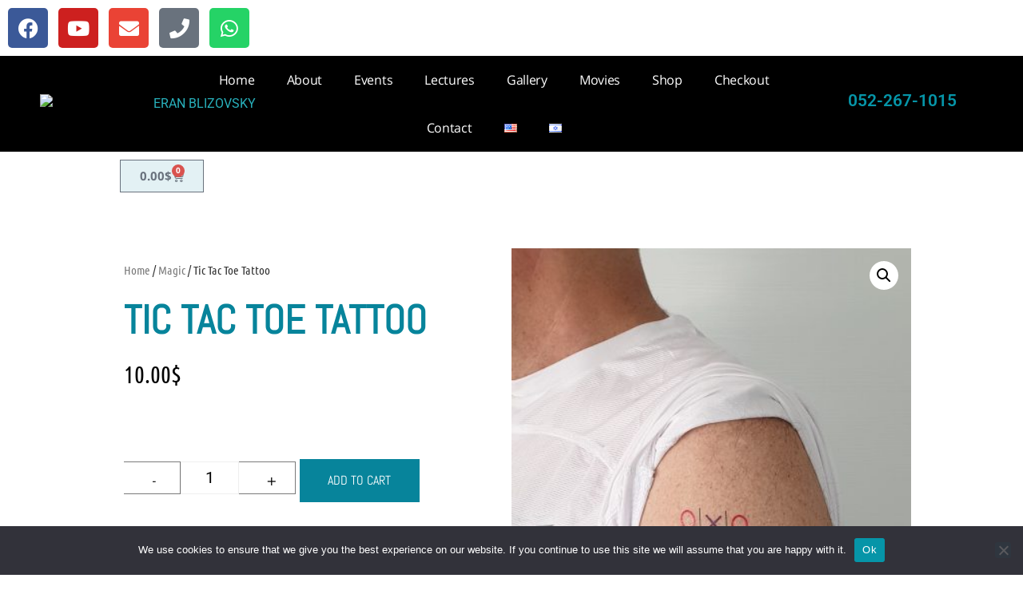

--- FILE ---
content_type: text/css
request_url: https://magic4business.co.il/wp-content/uploads/elementor/css/post-1608.css?ver=1762985809
body_size: 327
content:
.elementor-kit-1608{--e-global-color-primary:#07849B;--e-global-color-secondary:#54595F;--e-global-color-text:#7A7A7A;--e-global-color-accent:#07849B;--e-global-color-1f302ed:#0695A8;--e-global-color-8e18843:#E6D225;--e-global-color-9249859:#FFFFFF;--e-global-typography-primary-font-family:"Open Sans Hebrew";--e-global-typography-primary-font-weight:600;--e-global-typography-secondary-font-family:"Open Sans Hebrew";--e-global-typography-secondary-font-weight:400;--e-global-typography-text-font-family:"Open Sans Hebrew";--e-global-typography-text-font-weight:400;--e-global-typography-accent-font-family:"Open Sans Hebrew";--e-global-typography-accent-font-weight:500;}.elementor-kit-1608 button,.elementor-kit-1608 input[type="button"],.elementor-kit-1608 input[type="submit"],.elementor-kit-1608 .elementor-button{background-color:#07849B1C;}.elementor-kit-1608 e-page-transition{background-color:#FFBC7D;}.elementor-kit-1608 a{color:#28B1BC;}.elementor-kit-1608 img{border-radius:0px 0px 0px 0px;}.elementor-section.elementor-section-boxed > .elementor-container{max-width:1140px;}.e-con{--container-max-width:1140px;}.elementor-widget:not(:last-child){margin-block-end:20px;}.elementor-element{--widgets-spacing:20px 20px;--widgets-spacing-row:20px;--widgets-spacing-column:20px;}{}h1.entry-title{display:var(--page-title-display);}@media(max-width:1024px){.elementor-section.elementor-section-boxed > .elementor-container{max-width:1024px;}.e-con{--container-max-width:1024px;}}@media(max-width:767px){.elementor-kit-1608 img{border-radius:0px 0px 0px 0px;}.elementor-section.elementor-section-boxed > .elementor-container{max-width:767px;}.e-con{--container-max-width:767px;}}

--- FILE ---
content_type: text/css
request_url: https://magic4business.co.il/wp-content/uploads/elementor/css/post-2340.css?ver=1762986562
body_size: 1199
content:
.elementor-2340 .elementor-element.elementor-element-34e21e9{--grid-template-columns:repeat(0, auto);--grid-column-gap:9px;--grid-row-gap:13px;}.elementor-2340 .elementor-element.elementor-element-34e21e9 .elementor-widget-container{text-align:left;}.elementor-2340 .elementor-element.elementor-element-344d3c7e > .elementor-container > .elementor-column > .elementor-widget-wrap{align-content:center;align-items:center;}.elementor-2340 .elementor-element.elementor-element-344d3c7e:not(.elementor-motion-effects-element-type-background), .elementor-2340 .elementor-element.elementor-element-344d3c7e > .elementor-motion-effects-container > .elementor-motion-effects-layer{background-color:#000000;}.elementor-2340 .elementor-element.elementor-element-344d3c7e > .elementor-container{min-height:110px;}.elementor-2340 .elementor-element.elementor-element-344d3c7e{transition:background 0.3s, border 0.3s, border-radius 0.3s, box-shadow 0.3s;padding:0px 50px 0px 50px;}.elementor-2340 .elementor-element.elementor-element-344d3c7e > .elementor-background-overlay{transition:background 0.3s, border-radius 0.3s, opacity 0.3s;}.elementor-widget-image .widget-image-caption{color:var( --e-global-color-text );font-family:var( --e-global-typography-text-font-family ), Sans-serif;font-weight:var( --e-global-typography-text-font-weight );}.elementor-widget-nav-menu .elementor-nav-menu .elementor-item{font-family:var( --e-global-typography-primary-font-family ), Sans-serif;font-weight:var( --e-global-typography-primary-font-weight );}.elementor-widget-nav-menu .elementor-nav-menu--main .elementor-item{color:var( --e-global-color-text );fill:var( --e-global-color-text );}.elementor-widget-nav-menu .elementor-nav-menu--main .elementor-item:hover,
					.elementor-widget-nav-menu .elementor-nav-menu--main .elementor-item.elementor-item-active,
					.elementor-widget-nav-menu .elementor-nav-menu--main .elementor-item.highlighted,
					.elementor-widget-nav-menu .elementor-nav-menu--main .elementor-item:focus{color:var( --e-global-color-accent );fill:var( --e-global-color-accent );}.elementor-widget-nav-menu .elementor-nav-menu--main:not(.e--pointer-framed) .elementor-item:before,
					.elementor-widget-nav-menu .elementor-nav-menu--main:not(.e--pointer-framed) .elementor-item:after{background-color:var( --e-global-color-accent );}.elementor-widget-nav-menu .e--pointer-framed .elementor-item:before,
					.elementor-widget-nav-menu .e--pointer-framed .elementor-item:after{border-color:var( --e-global-color-accent );}.elementor-widget-nav-menu{--e-nav-menu-divider-color:var( --e-global-color-text );}.elementor-widget-nav-menu .elementor-nav-menu--dropdown .elementor-item, .elementor-widget-nav-menu .elementor-nav-menu--dropdown  .elementor-sub-item{font-family:var( --e-global-typography-accent-font-family ), Sans-serif;font-weight:var( --e-global-typography-accent-font-weight );}.elementor-2340 .elementor-element.elementor-element-28eed0de > .elementor-widget-container{margin:0px 0px 0px 0px;padding:0px 0px 0px 0px;}.elementor-2340 .elementor-element.elementor-element-28eed0de .elementor-menu-toggle{margin-left:auto;border-width:0px;border-radius:0px;}.elementor-2340 .elementor-element.elementor-element-28eed0de .elementor-nav-menu .elementor-item{font-size:16px;font-weight:400;letter-spacing:-0.3px;}.elementor-2340 .elementor-element.elementor-element-28eed0de .elementor-nav-menu--main .elementor-item{color:#FFFFFF;fill:#FFFFFF;padding-top:20px;padding-bottom:20px;}.elementor-2340 .elementor-element.elementor-element-28eed0de .elementor-nav-menu--main .elementor-item:hover,
					.elementor-2340 .elementor-element.elementor-element-28eed0de .elementor-nav-menu--main .elementor-item.elementor-item-active,
					.elementor-2340 .elementor-element.elementor-element-28eed0de .elementor-nav-menu--main .elementor-item.highlighted,
					.elementor-2340 .elementor-element.elementor-element-28eed0de .elementor-nav-menu--main .elementor-item:focus{color:#07849B;fill:#07849B;}.elementor-2340 .elementor-element.elementor-element-28eed0de .elementor-nav-menu--main:not(.e--pointer-framed) .elementor-item:before,
					.elementor-2340 .elementor-element.elementor-element-28eed0de .elementor-nav-menu--main:not(.e--pointer-framed) .elementor-item:after{background-color:#07849B;}.elementor-2340 .elementor-element.elementor-element-28eed0de .e--pointer-framed .elementor-item:before,
					.elementor-2340 .elementor-element.elementor-element-28eed0de .e--pointer-framed .elementor-item:after{border-color:#07849B;}.elementor-2340 .elementor-element.elementor-element-28eed0de .e--pointer-framed .elementor-item:before{border-width:3px;}.elementor-2340 .elementor-element.elementor-element-28eed0de .e--pointer-framed.e--animation-draw .elementor-item:before{border-width:0 0 3px 3px;}.elementor-2340 .elementor-element.elementor-element-28eed0de .e--pointer-framed.e--animation-draw .elementor-item:after{border-width:3px 3px 0 0;}.elementor-2340 .elementor-element.elementor-element-28eed0de .e--pointer-framed.e--animation-corners .elementor-item:before{border-width:3px 0 0 3px;}.elementor-2340 .elementor-element.elementor-element-28eed0de .e--pointer-framed.e--animation-corners .elementor-item:after{border-width:0 3px 3px 0;}.elementor-2340 .elementor-element.elementor-element-28eed0de .e--pointer-underline .elementor-item:after,
					 .elementor-2340 .elementor-element.elementor-element-28eed0de .e--pointer-overline .elementor-item:before,
					 .elementor-2340 .elementor-element.elementor-element-28eed0de .e--pointer-double-line .elementor-item:before,
					 .elementor-2340 .elementor-element.elementor-element-28eed0de .e--pointer-double-line .elementor-item:after{height:3px;}.elementor-2340 .elementor-element.elementor-element-28eed0de{--e-nav-menu-horizontal-menu-item-margin:calc( 0px / 2 );--nav-menu-icon-size:25px;}.elementor-2340 .elementor-element.elementor-element-28eed0de .elementor-nav-menu--main:not(.elementor-nav-menu--layout-horizontal) .elementor-nav-menu > li:not(:last-child){margin-bottom:0px;}.elementor-2340 .elementor-element.elementor-element-28eed0de .elementor-nav-menu--dropdown a, .elementor-2340 .elementor-element.elementor-element-28eed0de .elementor-menu-toggle{color:#000000;fill:#000000;}.elementor-2340 .elementor-element.elementor-element-28eed0de .elementor-nav-menu--dropdown{background-color:#f2f2f2;}.elementor-2340 .elementor-element.elementor-element-28eed0de .elementor-nav-menu--dropdown a:hover,
					.elementor-2340 .elementor-element.elementor-element-28eed0de .elementor-nav-menu--dropdown a:focus,
					.elementor-2340 .elementor-element.elementor-element-28eed0de .elementor-nav-menu--dropdown a.elementor-item-active,
					.elementor-2340 .elementor-element.elementor-element-28eed0de .elementor-nav-menu--dropdown a.highlighted,
					.elementor-2340 .elementor-element.elementor-element-28eed0de .elementor-menu-toggle:hover,
					.elementor-2340 .elementor-element.elementor-element-28eed0de .elementor-menu-toggle:focus{color:#07849B;}.elementor-2340 .elementor-element.elementor-element-28eed0de .elementor-nav-menu--dropdown a:hover,
					.elementor-2340 .elementor-element.elementor-element-28eed0de .elementor-nav-menu--dropdown a:focus,
					.elementor-2340 .elementor-element.elementor-element-28eed0de .elementor-nav-menu--dropdown a.elementor-item-active,
					.elementor-2340 .elementor-element.elementor-element-28eed0de .elementor-nav-menu--dropdown a.highlighted{background-color:#ededed;}.elementor-2340 .elementor-element.elementor-element-28eed0de .elementor-nav-menu--dropdown .elementor-item, .elementor-2340 .elementor-element.elementor-element-28eed0de .elementor-nav-menu--dropdown  .elementor-sub-item{font-size:15px;}.elementor-2340 .elementor-element.elementor-element-28eed0de div.elementor-menu-toggle{color:#ffffff;}.elementor-2340 .elementor-element.elementor-element-28eed0de div.elementor-menu-toggle svg{fill:#ffffff;}.elementor-2340 .elementor-element.elementor-element-28eed0de div.elementor-menu-toggle:hover, .elementor-2340 .elementor-element.elementor-element-28eed0de div.elementor-menu-toggle:focus{color:#07849B;}.elementor-2340 .elementor-element.elementor-element-28eed0de div.elementor-menu-toggle:hover svg, .elementor-2340 .elementor-element.elementor-element-28eed0de div.elementor-menu-toggle:focus svg{fill:#07849B;}.elementor-widget-heading .elementor-heading-title{font-family:var( --e-global-typography-primary-font-family ), Sans-serif;font-weight:var( --e-global-typography-primary-font-weight );color:var( --e-global-color-primary );}.elementor-2340 .elementor-element.elementor-element-e0e53cc > .elementor-widget-container{margin:-7px 0px 0px 0px;padding:0px 0px 0px 0px;}.elementor-2340 .elementor-element.elementor-element-e0e53cc{text-align:center;}.elementor-2340 .elementor-element.elementor-element-e0e53cc .elementor-heading-title{font-family:"Roboto", Sans-serif;font-size:28px;font-weight:600;color:var( --e-global-color-1f302ed );}.elementor-theme-builder-content-area{height:400px;}.elementor-location-header:before, .elementor-location-footer:before{content:"";display:table;clear:both;}@media(min-width:768px){.elementor-2340 .elementor-element.elementor-element-6ea97f7e{width:13.491%;}.elementor-2340 .elementor-element.elementor-element-308095f9{width:69.309%;}.elementor-2340 .elementor-element.elementor-element-12ed34e{width:17.2%;}}@media(max-width:1366px){.elementor-2340 .elementor-element.elementor-element-e0e53cc .elementor-heading-title{font-size:21px;}}@media(max-width:1200px){.elementor-2340 .elementor-element.elementor-element-e0e53cc .elementor-heading-title{font-size:17px;}}@media(max-width:1024px){.elementor-2340 .elementor-element.elementor-element-344d3c7e{padding:30px 20px 30px 20px;}.elementor-2340 .elementor-element.elementor-element-28eed0de .elementor-nav-menu--main > .elementor-nav-menu > li > .elementor-nav-menu--dropdown, .elementor-2340 .elementor-element.elementor-element-28eed0de .elementor-nav-menu__container.elementor-nav-menu--dropdown{margin-top:45px !important;}}@media(max-width:767px){.elementor-2340 .elementor-element.elementor-element-344d3c7e{padding:20px 20px 20px 20px;}.elementor-2340 .elementor-element.elementor-element-6ea97f7e{width:70%;}.elementor-2340 .elementor-element.elementor-element-308095f9{width:30%;}.elementor-2340 .elementor-element.elementor-element-28eed0de .elementor-nav-menu--dropdown a{padding-left:64px;padding-right:64px;}.elementor-2340 .elementor-element.elementor-element-28eed0de .elementor-nav-menu--main > .elementor-nav-menu > li > .elementor-nav-menu--dropdown, .elementor-2340 .elementor-element.elementor-element-28eed0de .elementor-nav-menu__container.elementor-nav-menu--dropdown{margin-top:35px !important;}.elementor-2340 .elementor-element.elementor-element-28eed0de{--nav-menu-icon-size:22px;}.elementor-2340 .elementor-element.elementor-element-12ed34e{width:15%;}}

--- FILE ---
content_type: text/css
request_url: https://magic4business.co.il/wp-content/uploads/elementor/css/post-2066.css?ver=1762986562
body_size: 1589
content:
.elementor-2066 .elementor-element.elementor-element-4215f18a > .elementor-container > .elementor-column > .elementor-widget-wrap{align-content:center;align-items:center;}.elementor-2066 .elementor-element.elementor-element-4215f18a:not(.elementor-motion-effects-element-type-background), .elementor-2066 .elementor-element.elementor-element-4215f18a > .elementor-motion-effects-container > .elementor-motion-effects-layer{background-color:#000000;background-image:url("https://magic4business.co.il/wp-content/uploads/2021/07/0R7A3383-1-scaled.jpg");background-position:center center;background-repeat:no-repeat;background-size:cover;}.elementor-2066 .elementor-element.elementor-element-4215f18a > .elementor-background-overlay{background-color:#00000087;opacity:1;transition:background 0.3s, border-radius 0.3s, opacity 0.3s;}.elementor-2066 .elementor-element.elementor-element-4215f18a{transition:background 0.3s, border 0.3s, border-radius 0.3s, box-shadow 0.3s;padding:100px 0px 100px 0px;}.elementor-2066 .elementor-element.elementor-element-4a7ef491:not(.elementor-motion-effects-element-type-background) > .elementor-widget-wrap, .elementor-2066 .elementor-element.elementor-element-4a7ef491 > .elementor-widget-wrap > .elementor-motion-effects-container > .elementor-motion-effects-layer{background-color:#00000096;}.elementor-2066 .elementor-element.elementor-element-4a7ef491 > .elementor-element-populated{transition:background 0.3s, border 0.3s, border-radius 0.3s, box-shadow 0.3s;padding:0% 5% 0% 5%;}.elementor-2066 .elementor-element.elementor-element-4a7ef491 > .elementor-element-populated > .elementor-background-overlay{transition:background 0.3s, border-radius 0.3s, opacity 0.3s;}.elementor-2066 .elementor-element.elementor-element-7b18b9f{--spacer-size:20px;}.elementor-widget-heading .elementor-heading-title{font-family:var( --e-global-typography-primary-font-family ), Sans-serif;font-weight:var( --e-global-typography-primary-font-weight );color:var( --e-global-color-primary );}.elementor-2066 .elementor-element.elementor-element-4d095eb0{text-align:center;}.elementor-2066 .elementor-element.elementor-element-4d095eb0 .elementor-heading-title{font-size:37px;font-weight:600;color:#ffffff;}.elementor-widget-form .elementor-field-group > label, .elementor-widget-form .elementor-field-subgroup label{color:var( --e-global-color-text );}.elementor-widget-form .elementor-field-group > label{font-family:var( --e-global-typography-text-font-family ), Sans-serif;font-weight:var( --e-global-typography-text-font-weight );}.elementor-widget-form .elementor-field-type-html{color:var( --e-global-color-text );font-family:var( --e-global-typography-text-font-family ), Sans-serif;font-weight:var( --e-global-typography-text-font-weight );}.elementor-widget-form .elementor-field-group .elementor-field{color:var( --e-global-color-text );}.elementor-widget-form .elementor-field-group .elementor-field, .elementor-widget-form .elementor-field-subgroup label{font-family:var( --e-global-typography-text-font-family ), Sans-serif;font-weight:var( --e-global-typography-text-font-weight );}.elementor-widget-form .elementor-button{font-family:var( --e-global-typography-accent-font-family ), Sans-serif;font-weight:var( --e-global-typography-accent-font-weight );}.elementor-widget-form .e-form__buttons__wrapper__button-next{background-color:var( --e-global-color-accent );}.elementor-widget-form .elementor-button[type="submit"]{background-color:var( --e-global-color-accent );}.elementor-widget-form .e-form__buttons__wrapper__button-previous{background-color:var( --e-global-color-accent );}.elementor-widget-form .elementor-message{font-family:var( --e-global-typography-text-font-family ), Sans-serif;font-weight:var( --e-global-typography-text-font-weight );}.elementor-widget-form .e-form__indicators__indicator, .elementor-widget-form .e-form__indicators__indicator__label{font-family:var( --e-global-typography-accent-font-family ), Sans-serif;font-weight:var( --e-global-typography-accent-font-weight );}.elementor-widget-form{--e-form-steps-indicator-inactive-primary-color:var( --e-global-color-text );--e-form-steps-indicator-active-primary-color:var( --e-global-color-accent );--e-form-steps-indicator-completed-primary-color:var( --e-global-color-accent );--e-form-steps-indicator-progress-color:var( --e-global-color-accent );--e-form-steps-indicator-progress-background-color:var( --e-global-color-text );--e-form-steps-indicator-progress-meter-color:var( --e-global-color-text );}.elementor-widget-form .e-form__indicators__indicator__progress__meter{font-family:var( --e-global-typography-accent-font-family ), Sans-serif;font-weight:var( --e-global-typography-accent-font-weight );}.elementor-2066 .elementor-element.elementor-element-15dc213a .elementor-field-group{padding-right:calc( 0px/2 );padding-left:calc( 0px/2 );margin-bottom:0px;}.elementor-2066 .elementor-element.elementor-element-15dc213a .elementor-form-fields-wrapper{margin-left:calc( -0px/2 );margin-right:calc( -0px/2 );margin-bottom:-0px;}.elementor-2066 .elementor-element.elementor-element-15dc213a .elementor-field-group.recaptcha_v3-bottomleft, .elementor-2066 .elementor-element.elementor-element-15dc213a .elementor-field-group.recaptcha_v3-bottomright{margin-bottom:0;}body.rtl .elementor-2066 .elementor-element.elementor-element-15dc213a .elementor-labels-inline .elementor-field-group > label{padding-left:0px;}body:not(.rtl) .elementor-2066 .elementor-element.elementor-element-15dc213a .elementor-labels-inline .elementor-field-group > label{padding-right:0px;}body .elementor-2066 .elementor-element.elementor-element-15dc213a .elementor-labels-above .elementor-field-group > label{padding-bottom:0px;}.elementor-2066 .elementor-element.elementor-element-15dc213a .elementor-field-group > label{font-size:15px;font-weight:600;}.elementor-2066 .elementor-element.elementor-element-15dc213a .elementor-field-type-html{padding-bottom:0px;}.elementor-2066 .elementor-element.elementor-element-15dc213a .elementor-field-group .elementor-field{color:#ffffff;}.elementor-2066 .elementor-element.elementor-element-15dc213a .elementor-field-group .elementor-field, .elementor-2066 .elementor-element.elementor-element-15dc213a .elementor-field-subgroup label{font-size:15px;font-weight:400;}.elementor-2066 .elementor-element.elementor-element-15dc213a .elementor-field-group .elementor-field:not(.elementor-select-wrapper){background-color:rgba(255,255,255,0.14);border-width:0px 0px 0px 0px;border-radius:0px 0px 0px 0px;}.elementor-2066 .elementor-element.elementor-element-15dc213a .elementor-field-group .elementor-select-wrapper select{background-color:rgba(255,255,255,0.14);border-width:0px 0px 0px 0px;border-radius:0px 0px 0px 0px;}.elementor-2066 .elementor-element.elementor-element-15dc213a .elementor-button{font-size:15px;font-weight:600;text-transform:uppercase;border-radius:0px 0px 0px 0px;}.elementor-2066 .elementor-element.elementor-element-15dc213a .e-form__buttons__wrapper__button-next{background-color:#ffffff;color:#000000;}.elementor-2066 .elementor-element.elementor-element-15dc213a .elementor-button[type="submit"]{background-color:#ffffff;color:#000000;}.elementor-2066 .elementor-element.elementor-element-15dc213a .elementor-button[type="submit"] svg *{fill:#000000;}.elementor-2066 .elementor-element.elementor-element-15dc213a .e-form__buttons__wrapper__button-previous{color:#ffffff;}.elementor-2066 .elementor-element.elementor-element-15dc213a .e-form__buttons__wrapper__button-next:hover{background-color:#07849B;color:#000000;}.elementor-2066 .elementor-element.elementor-element-15dc213a .elementor-button[type="submit"]:hover{background-color:#07849B;color:#000000;}.elementor-2066 .elementor-element.elementor-element-15dc213a .elementor-button[type="submit"]:hover svg *{fill:#000000;}.elementor-2066 .elementor-element.elementor-element-15dc213a .e-form__buttons__wrapper__button-previous:hover{color:#ffffff;}.elementor-2066 .elementor-element.elementor-element-15dc213a{--e-form-steps-indicators-spacing:20px;--e-form-steps-indicator-padding:30px;--e-form-steps-indicator-inactive-secondary-color:#ffffff;--e-form-steps-indicator-active-secondary-color:#ffffff;--e-form-steps-indicator-completed-secondary-color:#ffffff;--e-form-steps-divider-width:1px;--e-form-steps-divider-gap:10px;}.elementor-2066 .elementor-element.elementor-element-d85e015{--spacer-size:20px;}.elementor-2066 .elementor-element.elementor-element-a587f69 > .elementor-container > .elementor-column > .elementor-widget-wrap{align-content:center;align-items:center;}.elementor-2066 .elementor-element.elementor-element-a587f69:not(.elementor-motion-effects-element-type-background), .elementor-2066 .elementor-element.elementor-element-a587f69 > .elementor-motion-effects-container > .elementor-motion-effects-layer{background-color:#2b2b2b;}.elementor-2066 .elementor-element.elementor-element-a587f69{transition:background 0.3s, border 0.3s, border-radius 0.3s, box-shadow 0.3s;padding:50px 0px 10px 0px;}.elementor-2066 .elementor-element.elementor-element-a587f69 > .elementor-background-overlay{transition:background 0.3s, border-radius 0.3s, opacity 0.3s;}.elementor-2066 .elementor-element.elementor-element-720b755f{--grid-template-columns:repeat(0, auto);--icon-size:16px;--grid-column-gap:22px;--grid-row-gap:0px;}.elementor-2066 .elementor-element.elementor-element-720b755f .elementor-widget-container{text-align:center;}.elementor-2066 .elementor-element.elementor-element-720b755f .elementor-social-icon{background-color:rgba(255,255,255,0);--icon-padding:0em;}.elementor-2066 .elementor-element.elementor-element-720b755f .elementor-social-icon i{color:rgba(255,255,255,0.32);}.elementor-2066 .elementor-element.elementor-element-720b755f .elementor-social-icon svg{fill:rgba(255,255,255,0.32);}.elementor-2066 .elementor-element.elementor-element-720b755f .elementor-social-icon:hover{background-color:rgba(255,255,255,0);}.elementor-2066 .elementor-element.elementor-element-720b755f .elementor-social-icon:hover i{color:#00ce1b;}.elementor-2066 .elementor-element.elementor-element-720b755f .elementor-social-icon:hover svg{fill:#00ce1b;}.elementor-widget-icon-list .elementor-icon-list-item:not(:last-child):after{border-color:var( --e-global-color-text );}.elementor-widget-icon-list .elementor-icon-list-icon i{color:var( --e-global-color-primary );}.elementor-widget-icon-list .elementor-icon-list-icon svg{fill:var( --e-global-color-primary );}.elementor-widget-icon-list .elementor-icon-list-item > .elementor-icon-list-text, .elementor-widget-icon-list .elementor-icon-list-item > a{font-family:var( --e-global-typography-text-font-family ), Sans-serif;font-weight:var( --e-global-typography-text-font-weight );}.elementor-widget-icon-list .elementor-icon-list-text{color:var( --e-global-color-secondary );}.elementor-2066 .elementor-element.elementor-element-d8141d2 .elementor-icon-list-icon i{transition:color 0.3s;}.elementor-2066 .elementor-element.elementor-element-d8141d2 .elementor-icon-list-icon svg{transition:fill 0.3s;}.elementor-2066 .elementor-element.elementor-element-d8141d2{--e-icon-list-icon-size:14px;--icon-vertical-offset:0px;}.elementor-2066 .elementor-element.elementor-element-d8141d2 .elementor-icon-list-item > .elementor-icon-list-text, .elementor-2066 .elementor-element.elementor-element-d8141d2 .elementor-icon-list-item > a{font-family:"Open Sans Hebrew", Sans-serif;font-size:17px;font-weight:400;text-transform:capitalize;}.elementor-2066 .elementor-element.elementor-element-d8141d2 .elementor-icon-list-text{color:var( --e-global-color-9249859 );transition:color 0.3s;}.elementor-widget-text-editor{font-family:var( --e-global-typography-text-font-family ), Sans-serif;font-weight:var( --e-global-typography-text-font-weight );color:var( --e-global-color-text );}.elementor-widget-text-editor.elementor-drop-cap-view-stacked .elementor-drop-cap{background-color:var( --e-global-color-primary );}.elementor-widget-text-editor.elementor-drop-cap-view-framed .elementor-drop-cap, .elementor-widget-text-editor.elementor-drop-cap-view-default .elementor-drop-cap{color:var( --e-global-color-primary );border-color:var( --e-global-color-primary );}.elementor-theme-builder-content-area{height:400px;}.elementor-location-header:before, .elementor-location-footer:before{content:"";display:table;clear:both;}@media(max-width:1024px){.elementor-2066 .elementor-element.elementor-element-4215f18a{padding:50px 25px 50px 25px;}.elementor-2066 .elementor-element.elementor-element-4a7ef491 > .elementor-element-populated{padding:0px 100px 0px 100px;}.elementor-2066 .elementor-element.elementor-element-a587f69{padding:30px 25px 30px 25px;}}@media(max-width:880px){.elementor-2066 .elementor-element.elementor-element-d8141d2 .elementor-icon-list-item > .elementor-icon-list-text, .elementor-2066 .elementor-element.elementor-element-d8141d2 .elementor-icon-list-item > a{font-size:18px;}}@media(max-width:767px){.elementor-2066 .elementor-element.elementor-element-4215f18a{padding:50px 20px 50px 20px;}.elementor-2066 .elementor-element.elementor-element-4a7ef491 > .elementor-element-populated{padding:0px 0px 0px 0px;}.elementor-2066 .elementor-element.elementor-element-4d095eb0 .elementor-heading-title{font-size:20px;}.elementor-2066 .elementor-element.elementor-element-a587f69{padding:30px 20px 30px 20px;}.elementor-2066 .elementor-element.elementor-element-d8141d2 .elementor-icon-list-item > .elementor-icon-list-text, .elementor-2066 .elementor-element.elementor-element-d8141d2 .elementor-icon-list-item > a{line-height:2em;}}@media(min-width:1367px){.elementor-2066 .elementor-element.elementor-element-4215f18a:not(.elementor-motion-effects-element-type-background), .elementor-2066 .elementor-element.elementor-element-4215f18a > .elementor-motion-effects-container > .elementor-motion-effects-layer{background-attachment:fixed;}}

--- FILE ---
content_type: text/css
request_url: https://magic4business.co.il/wp-content/uploads/elementor/css/post-2241.css?ver=1762987361
body_size: 2016
content:
.elementor-2241 .elementor-element.elementor-element-177fca4 > .elementor-container{max-width:1000px;}.elementor-widget-woocommerce-menu-cart .elementor-menu-cart__toggle .elementor-button{font-family:var( --e-global-typography-primary-font-family ), Sans-serif;font-weight:var( --e-global-typography-primary-font-weight );}.elementor-widget-woocommerce-menu-cart .elementor-menu-cart__product-name a{font-family:var( --e-global-typography-primary-font-family ), Sans-serif;font-weight:var( --e-global-typography-primary-font-weight );}.elementor-widget-woocommerce-menu-cart .elementor-menu-cart__product-price{font-family:var( --e-global-typography-primary-font-family ), Sans-serif;font-weight:var( --e-global-typography-primary-font-weight );}.elementor-widget-woocommerce-menu-cart .elementor-menu-cart__footer-buttons .elementor-button{font-family:var( --e-global-typography-primary-font-family ), Sans-serif;font-weight:var( --e-global-typography-primary-font-weight );}.elementor-widget-woocommerce-menu-cart .elementor-menu-cart__footer-buttons a.elementor-button--view-cart{font-family:var( --e-global-typography-primary-font-family ), Sans-serif;font-weight:var( --e-global-typography-primary-font-weight );}.elementor-widget-woocommerce-menu-cart .elementor-menu-cart__footer-buttons a.elementor-button--checkout{font-family:var( --e-global-typography-primary-font-family ), Sans-serif;font-weight:var( --e-global-typography-primary-font-weight );}.elementor-widget-woocommerce-menu-cart .woocommerce-mini-cart__empty-message{font-family:var( --e-global-typography-primary-font-family ), Sans-serif;font-weight:var( --e-global-typography-primary-font-weight );}.elementor-2241 .elementor-element.elementor-element-5f84be8{--main-alignment:left;--divider-style:solid;--subtotal-divider-style:solid;--elementor-remove-from-cart-button:none;--remove-from-cart-button:block;--cart-border-style:none;--cart-footer-layout:1fr 1fr;--products-max-height-sidecart:calc(100vh - 240px);--products-max-height-minicart:calc(100vh - 385px);}.elementor-2241 .elementor-element.elementor-element-5f84be8 .widget_shopping_cart_content{--subtotal-divider-left-width:0;--subtotal-divider-right-width:0;}.elementor-2241 .elementor-element.elementor-element-678ba148:not(.elementor-motion-effects-element-type-background), .elementor-2241 .elementor-element.elementor-element-678ba148 > .elementor-motion-effects-container > .elementor-motion-effects-layer{background-color:#ffffff;}.elementor-2241 .elementor-element.elementor-element-678ba148 > .elementor-container{max-width:1000px;}.elementor-2241 .elementor-element.elementor-element-678ba148{transition:background 0.3s, border 0.3s, border-radius 0.3s, box-shadow 0.3s;padding:60px 0px 20px 0px;}.elementor-2241 .elementor-element.elementor-element-678ba148 > .elementor-background-overlay{transition:background 0.3s, border-radius 0.3s, opacity 0.3s;}.elementor-2241 .elementor-element.elementor-element-e1b80d6 > .elementor-element-populated{margin:0px 50px 0px 0px;--e-column-margin-right:50px;--e-column-margin-left:0px;}.elementor-2241 .elementor-element.elementor-element-17c468f6 > .elementor-widget-container{margin:0px 0px -10px 0px;}.elementor-2241 .elementor-element.elementor-element-17c468f6 .woocommerce-breadcrumb > a{color:#7a7a7a;}.elementor-2241 .elementor-element.elementor-element-17c468f6 .woocommerce-breadcrumb{font-family:"Ubuntu Condensed", Sans-serif;font-size:15px;font-weight:200;line-height:1.7em;}.elementor-widget-woocommerce-product-title .elementor-heading-title{font-family:var( --e-global-typography-primary-font-family ), Sans-serif;font-weight:var( --e-global-typography-primary-font-weight );color:var( --e-global-color-primary );}.elementor-2241 .elementor-element.elementor-element-16516834 .elementor-heading-title{font-family:"Abel", Sans-serif;font-size:50px;text-transform:uppercase;color:#07849B;}.elementor-2241 .elementor-element.elementor-element-30e61c44 > .elementor-widget-container{margin:040px 0px 40px 0px;}.elementor-2241 .elementor-element.elementor-element-30e61c44{text-align:left;}.woocommerce .elementor-2241 .elementor-element.elementor-element-30e61c44 .woocommerce-product-details__short-description{font-family:"Ubuntu Condensed", Sans-serif;font-size:18px;font-weight:200;line-height:1.7em;}.woocommerce .elementor-widget-woocommerce-product-price .price{color:var( --e-global-color-primary );font-family:var( --e-global-typography-primary-font-family ), Sans-serif;font-weight:var( --e-global-typography-primary-font-weight );}.woocommerce .elementor-2241 .elementor-element.elementor-element-40148633 .price{color:#000000;font-family:"Ubuntu Condensed", Sans-serif;font-size:30px;font-weight:100;}.elementor-widget-woocommerce-product-add-to-cart .added_to_cart{font-family:var( --e-global-typography-accent-font-family ), Sans-serif;font-weight:var( --e-global-typography-accent-font-weight );}.elementor-2241 .elementor-element.elementor-element-2a03a40a > .elementor-widget-container{margin:50px 0px 40px 0px;}.elementor-2241 .elementor-element.elementor-element-2a03a40a .cart button, .elementor-2241 .elementor-element.elementor-element-2a03a40a .cart .button{font-family:"Abel", Sans-serif;text-transform:uppercase;border-style:solid;border-width:1px 1px 1px 0px;border-radius:0px 0px 0px 0px;padding:14px 35px 14px 35px;color:#000000;background-color:rgba(255,255,255,0);border-color:#7a7a7a;transition:all 0.2s;}.elementor-2241 .elementor-element.elementor-element-2a03a40a .cart button:hover, .elementor-2241 .elementor-element.elementor-element-2a03a40a .cart .button:hover{color:#000000;background-color:rgba(255,255,255,0.05);border-color:#000000;}.elementor-2241 .elementor-element.elementor-element-2a03a40a .quantity .qty{border-style:solid;border-width:1px 0px 1px 1px;border-radius:0px 0px 0px 0px;color:#000000;background-color:rgba(255,255,255,0.08);border-color:#7a7a7a;transition:all 0.2s;}.elementor-2241 .elementor-element.elementor-element-2a03a40a .quantity .qty:focus{color:#000000;}.elementor-bc-flex-widget .elementor-2241 .elementor-element.elementor-element-2bd3e3ee.elementor-column .elementor-widget-wrap{align-items:flex-end;}.elementor-2241 .elementor-element.elementor-element-2bd3e3ee.elementor-column.elementor-element[data-element_type="column"] > .elementor-widget-wrap.elementor-element-populated{align-content:flex-end;align-items:flex-end;}.elementor-2241 .elementor-element.elementor-element-2bd3e3ee > .elementor-element-populated{border-style:none;transition:background 0.3s, border 0.3s, border-radius 0.3s, box-shadow 0.3s;margin:0px 0px 0px 0px;--e-column-margin-right:0px;--e-column-margin-left:0px;padding:0px 0px 0px 0px;}.elementor-2241 .elementor-element.elementor-element-2bd3e3ee > .elementor-element-populated, .elementor-2241 .elementor-element.elementor-element-2bd3e3ee > .elementor-element-populated > .elementor-background-overlay, .elementor-2241 .elementor-element.elementor-element-2bd3e3ee > .elementor-background-slideshow{border-radius:0px 0px 0px 0px;}.elementor-2241 .elementor-element.elementor-element-2bd3e3ee > .elementor-element-populated > .elementor-background-overlay{transition:background 0.3s, border-radius 0.3s, opacity 0.3s;}.elementor-2241 .elementor-element.elementor-element-5858adb:not(.elementor-motion-effects-element-type-background), .elementor-2241 .elementor-element.elementor-element-5858adb > .elementor-motion-effects-container > .elementor-motion-effects-layer{background-color:#ffffff;}.elementor-2241 .elementor-element.elementor-element-5858adb > .elementor-container{max-width:1000px;}.elementor-2241 .elementor-element.elementor-element-5858adb{transition:background 0.3s, border 0.3s, border-radius 0.3s, box-shadow 0.3s;padding:10px 0px 80px 0px;}.elementor-2241 .elementor-element.elementor-element-5858adb > .elementor-background-overlay{transition:background 0.3s, border-radius 0.3s, opacity 0.3s;}.elementor-2241 .elementor-element.elementor-element-6cc7c943 > .elementor-widget-container{margin:0px 0px 60px 0px;}.woocommerce .elementor-2241 .elementor-element.elementor-element-6cc7c943 .woocommerce-tabs ul.wc-tabs li a{color:#000000;font-size:17px;font-weight:400;}.woocommerce .elementor-2241 .elementor-element.elementor-element-6cc7c943 .woocommerce-tabs ul.wc-tabs li{background-color:#ededed;border-color:rgba(122,122,122,0.18);border-radius:4px 4px 0 0;}.woocommerce .elementor-2241 .elementor-element.elementor-element-6cc7c943 .woocommerce-tabs .woocommerce-Tabs-panel{border-color:rgba(122,122,122,0.18);font-size:15px;font-weight:400;line-height:1.9em;border-width:1px 1px 1px 1px;margin-top:-1px;border-radius:0px 0px 0px 0px;}.woocommerce .elementor-2241 .elementor-element.elementor-element-6cc7c943 .woocommerce-tabs .woocommerce-Tabs-panel, .woocommerce .elementor-2241 .elementor-element.elementor-element-6cc7c943 .woocommerce-tabs ul.wc-tabs li.active{background-color:rgba(255,255,255,0.98);}.woocommerce .elementor-2241 .elementor-element.elementor-element-6cc7c943 .woocommerce-tabs ul.wc-tabs li.active{border-bottom-color:rgba(255,255,255,0.98);}.woocommerce .elementor-2241 .elementor-element.elementor-element-6cc7c943 .woocommerce-Tabs-panel{color:#000000;}.woocommerce .elementor-2241 .elementor-element.elementor-element-6cc7c943 .woocommerce-Tabs-panel h2{color:#000000;}.woocommerce .elementor-2241 .elementor-element.elementor-element-6cc7c943 .woocommerce-tabs .woocommerce-Tabs-panel h2{font-weight:100;}.woocommerce .elementor-2241 .elementor-element.elementor-element-6cc7c943 .woocommerce-tabs ul.wc-tabs{margin-left:0px;margin-right:0px;}.elementor-widget-divider{--divider-color:var( --e-global-color-secondary );}.elementor-widget-divider .elementor-divider__text{color:var( --e-global-color-secondary );font-family:var( --e-global-typography-secondary-font-family ), Sans-serif;font-weight:var( --e-global-typography-secondary-font-weight );}.elementor-widget-divider.elementor-view-stacked .elementor-icon{background-color:var( --e-global-color-secondary );}.elementor-widget-divider.elementor-view-framed .elementor-icon, .elementor-widget-divider.elementor-view-default .elementor-icon{color:var( --e-global-color-secondary );border-color:var( --e-global-color-secondary );}.elementor-widget-divider.elementor-view-framed .elementor-icon, .elementor-widget-divider.elementor-view-default .elementor-icon svg{fill:var( --e-global-color-secondary );}.elementor-2241 .elementor-element.elementor-element-3580351{--divider-border-style:solid;--divider-color:#000;--divider-border-width:1px;}.elementor-2241 .elementor-element.elementor-element-3580351 .elementor-divider-separator{width:100%;}.elementor-2241 .elementor-element.elementor-element-3580351 .elementor-divider{padding-block-start:15px;padding-block-end:15px;}.woocommerce .elementor-widget-woocommerce-product-related.elementor-wc-products .products > h2{color:var( --e-global-color-primary );font-family:var( --e-global-typography-primary-font-family ), Sans-serif;font-weight:var( --e-global-typography-primary-font-weight );}.elementor-widget-woocommerce-product-related.elementor-wc-products ul.products li.product .woocommerce-loop-product__title{color:var( --e-global-color-primary );}.elementor-widget-woocommerce-product-related.elementor-wc-products ul.products li.product .woocommerce-loop-category__title{color:var( --e-global-color-primary );}.elementor-widget-woocommerce-product-related.elementor-wc-products ul.products li.product .woocommerce-loop-product__title, .elementor-widget-woocommerce-product-related.elementor-wc-products ul.products li.product .woocommerce-loop-category__title{font-family:var( --e-global-typography-primary-font-family ), Sans-serif;font-weight:var( --e-global-typography-primary-font-weight );}.elementor-widget-woocommerce-product-related.elementor-wc-products ul.products li.product .price{color:var( --e-global-color-primary );font-family:var( --e-global-typography-primary-font-family ), Sans-serif;font-weight:var( --e-global-typography-primary-font-weight );}.elementor-widget-woocommerce-product-related.elementor-wc-products ul.products li.product .price ins{color:var( --e-global-color-primary );}.elementor-widget-woocommerce-product-related.elementor-wc-products ul.products li.product .price ins .amount{color:var( --e-global-color-primary );}.elementor-widget-woocommerce-product-related.elementor-wc-products ul.products li.product .price del{color:var( --e-global-color-primary );}.elementor-widget-woocommerce-product-related.elementor-wc-products ul.products li.product .price del .amount{color:var( --e-global-color-primary );}.elementor-widget-woocommerce-product-related.elementor-wc-products ul.products li.product .price del {font-family:var( --e-global-typography-primary-font-family ), Sans-serif;font-weight:var( --e-global-typography-primary-font-weight );}.elementor-widget-woocommerce-product-related.elementor-wc-products ul.products li.product .button{font-family:var( --e-global-typography-accent-font-family ), Sans-serif;font-weight:var( --e-global-typography-accent-font-weight );}.elementor-widget-woocommerce-product-related.elementor-wc-products .added_to_cart{font-family:var( --e-global-typography-accent-font-family ), Sans-serif;font-weight:var( --e-global-typography-accent-font-weight );}.elementor-2241 .elementor-element.elementor-element-45b2b373.elementor-wc-products ul.products li.product{text-align:left;border-radius:0px;}.elementor-2241 .elementor-element.elementor-element-45b2b373 > .elementor-widget-container{padding:10px 10px 10px 10px;}.elementor-2241 .elementor-element.elementor-element-45b2b373.elementor-wc-products  ul.products{grid-column-gap:40px;}.woocommerce .elementor-2241 .elementor-element.elementor-element-45b2b373.elementor-wc-products .products > h2{color:#000000;font-size:30px;font-weight:400;text-transform:capitalize;text-align:left;margin-bottom:30px;}.elementor-2241 .elementor-element.elementor-element-45b2b373.elementor-wc-products ul.products li.product .woocommerce-loop-product__title{color:#000000;}.elementor-2241 .elementor-element.elementor-element-45b2b373.elementor-wc-products ul.products li.product .woocommerce-loop-category__title{color:#000000;}.elementor-2241 .elementor-element.elementor-element-45b2b373.elementor-wc-products ul.products li.product .woocommerce-loop-product__title, .elementor-2241 .elementor-element.elementor-element-45b2b373.elementor-wc-products ul.products li.product .woocommerce-loop-category__title{font-weight:400;text-transform:uppercase;}.elementor-2241 .elementor-element.elementor-element-45b2b373.elementor-wc-products ul.products li.product .star-rating{font-size:0.5em;}.elementor-2241 .elementor-element.elementor-element-45b2b373.elementor-wc-products ul.products li.product .price{color:#000000;font-weight:400;}.elementor-2241 .elementor-element.elementor-element-45b2b373.elementor-wc-products ul.products li.product .price ins{color:#000000;}.elementor-2241 .elementor-element.elementor-element-45b2b373.elementor-wc-products ul.products li.product .price ins .amount{color:#000000;}.elementor-2241 .elementor-element.elementor-element-45b2b373.elementor-wc-products ul.products li.product .price del{color:#898989;}.elementor-2241 .elementor-element.elementor-element-45b2b373.elementor-wc-products ul.products li.product .price del .amount{color:#898989;}.elementor-2241 .elementor-element.elementor-element-45b2b373.elementor-wc-products ul.products li.product .price del {font-family:"Ubuntu Condensed", Sans-serif;}.elementor-2241 .elementor-element.elementor-element-45b2b373.elementor-wc-products ul.products li.product .button{background-color:rgba(255,255,255,0.06);border-color:#bababa;text-transform:capitalize;border-style:solid;border-width:1px 1px 1px 1px;border-radius:0px 0px 0px 0px;padding:10px 10px 10px 10px;margin-top:30px;}.elementor-2241 .elementor-element.elementor-element-45b2b373.elementor-wc-products ul.products li.product span.onsale{display:block;}.elementor-widget-woocommerce-product-upsell.elementor-wc-products .products > h2{color:var( --e-global-color-primary );font-family:var( --e-global-typography-primary-font-family ), Sans-serif;font-weight:var( --e-global-typography-primary-font-weight );}.elementor-widget-woocommerce-product-upsell.elementor-wc-products ul.products li.product .woocommerce-loop-product__title{color:var( --e-global-color-primary );}.elementor-widget-woocommerce-product-upsell.elementor-wc-products ul.products li.product .woocommerce-loop-category__title{color:var( --e-global-color-primary );}.elementor-widget-woocommerce-product-upsell.elementor-wc-products ul.products li.product .woocommerce-loop-product__title, .elementor-widget-woocommerce-product-upsell.elementor-wc-products ul.products li.product .woocommerce-loop-category__title{font-family:var( --e-global-typography-primary-font-family ), Sans-serif;font-weight:var( --e-global-typography-primary-font-weight );}.elementor-widget-woocommerce-product-upsell.elementor-wc-products ul.products li.product .price{color:var( --e-global-color-primary );font-family:var( --e-global-typography-primary-font-family ), Sans-serif;font-weight:var( --e-global-typography-primary-font-weight );}.elementor-widget-woocommerce-product-upsell.elementor-wc-products ul.products li.product .price ins{color:var( --e-global-color-primary );}.elementor-widget-woocommerce-product-upsell.elementor-wc-products ul.products li.product .price ins .amount{color:var( --e-global-color-primary );}.elementor-widget-woocommerce-product-upsell.elementor-wc-products ul.products li.product .price del{color:var( --e-global-color-primary );}.elementor-widget-woocommerce-product-upsell.elementor-wc-products ul.products li.product .price del .amount{color:var( --e-global-color-primary );}.elementor-widget-woocommerce-product-upsell.elementor-wc-products ul.products li.product .price del {font-family:var( --e-global-typography-primary-font-family ), Sans-serif;font-weight:var( --e-global-typography-primary-font-weight );}.elementor-widget-woocommerce-product-upsell.elementor-wc-products ul.products li.product .button{font-family:var( --e-global-typography-accent-font-family ), Sans-serif;font-weight:var( --e-global-typography-accent-font-weight );}.elementor-widget-woocommerce-product-upsell.elementor-wc-products .added_to_cart{font-family:var( --e-global-typography-accent-font-family ), Sans-serif;font-weight:var( --e-global-typography-accent-font-weight );}.elementor-2241 .elementor-element.elementor-element-af6e3fc.elementor-wc-products ul.products li.product{text-align:left;border-radius:0px;}.elementor-2241 .elementor-element.elementor-element-af6e3fc > .elementor-widget-container{padding:10px 10px 10px 10px;}.elementor-2241 .elementor-element.elementor-element-af6e3fc.elementor-wc-products  ul.products{grid-column-gap:40px;grid-row-gap:34px;}.elementor-2241 .elementor-element.elementor-element-af6e3fc.elementor-wc-products ul.products li.product .woocommerce-loop-product__title{color:#000000;}.elementor-2241 .elementor-element.elementor-element-af6e3fc.elementor-wc-products ul.products li.product .woocommerce-loop-category__title{color:#000000;}.elementor-2241 .elementor-element.elementor-element-af6e3fc.elementor-wc-products ul.products li.product .woocommerce-loop-product__title, .elementor-2241 .elementor-element.elementor-element-af6e3fc.elementor-wc-products ul.products li.product .woocommerce-loop-category__title{font-family:"Ubuntu Condensed", Sans-serif;text-transform:uppercase;}.elementor-2241 .elementor-element.elementor-element-af6e3fc.elementor-wc-products ul.products li.product .price{color:#000000;font-family:"Ubuntu Condensed", Sans-serif;}.elementor-2241 .elementor-element.elementor-element-af6e3fc.elementor-wc-products ul.products li.product .price ins{color:#000000;}.elementor-2241 .elementor-element.elementor-element-af6e3fc.elementor-wc-products ul.products li.product .price ins .amount{color:#000000;}.elementor-2241 .elementor-element.elementor-element-af6e3fc.elementor-wc-products ul.products li.product .price del{color:#898989;}.elementor-2241 .elementor-element.elementor-element-af6e3fc.elementor-wc-products ul.products li.product .price del .amount{color:#898989;}.elementor-2241 .elementor-element.elementor-element-af6e3fc.elementor-wc-products ul.products li.product .price del {font-family:"Ubuntu Condensed", Sans-serif;}.elementor-2241 .elementor-element.elementor-element-af6e3fc.elementor-wc-products ul.products li.product .button{background-color:rgba(255,255,255,0.06);border-color:#bababa;font-family:"Ubuntu Condensed", Sans-serif;border-style:solid;border-width:1px 1px 1px 1px;border-radius:0px 0px 0px 0px;margin-top:25px;}.elementor-2241 .elementor-element.elementor-element-af6e3fc.elementor-wc-products ul.products li.product span.onsale{display:block;}@media(max-width:1024px){.elementor-2241 .elementor-element.elementor-element-678ba148{padding:30px 20px 30px 20px;}.elementor-2241 .elementor-element.elementor-element-e1b80d6 > .elementor-element-populated{margin:0px 0px 0px 0px;--e-column-margin-right:0px;--e-column-margin-left:0px;padding:0px 20px 0px 0px;}.elementor-2241 .elementor-element.elementor-element-5858adb{padding:0px 20px 0px 20px;}.elementor-2241 .elementor-element.elementor-element-45b2b373.elementor-wc-products  ul.products{grid-column-gap:20px;grid-row-gap:40px;}.elementor-2241 .elementor-element.elementor-element-af6e3fc.elementor-wc-products  ul.products{grid-column-gap:20px;grid-row-gap:40px;}}@media(max-width:767px){.elementor-2241 .elementor-element.elementor-element-678ba148{margin-top:0px;margin-bottom:0px;padding:20px 20px 0px 20px;}.elementor-2241 .elementor-element.elementor-element-e1b80d6 > .elementor-element-populated{margin:40px 0px 0px 0px;--e-column-margin-right:0px;--e-column-margin-left:0px;}.elementor-2241 .elementor-element.elementor-element-2bd3e3ee > .elementor-element-populated{padding:0px 0px 0px 0px;}.elementor-2241 .elementor-element.elementor-element-d370f02 > .elementor-widget-container{margin:0px 0px 0px 0px;padding:0px 0px 0px 0px;}.elementor-2241 .elementor-element.elementor-element-5858adb{padding:0px 0px 0px 0px;}.elementor-2241 .elementor-element.elementor-element-6cc7c943 > .elementor-widget-container{margin:0px 0px 0px 0px;padding:0px 0px 0px 0px;}.elementor-2241 .elementor-element.elementor-element-45b2b373 > .elementor-widget-container{margin:30px 0px 0px 0px;}.elementor-2241 .elementor-element.elementor-element-45b2b373.elementor-wc-products  ul.products{grid-column-gap:20px;grid-row-gap:40px;}.elementor-2241 .elementor-element.elementor-element-45b2b373.elementor-wc-products ul.products li.product .woocommerce-loop-product__title, .elementor-2241 .elementor-element.elementor-element-45b2b373.elementor-wc-products ul.products li.product .woocommerce-loop-category__title{font-size:13px;}.elementor-2241 .elementor-element.elementor-element-45b2b373.elementor-wc-products ul.products li.product .button{font-size:15px;}.elementor-2241 .elementor-element.elementor-element-af6e3fc.elementor-wc-products  ul.products{grid-column-gap:20px;grid-row-gap:40px;}}

--- FILE ---
content_type: application/x-javascript
request_url: https://system.user-a.co.il/Customers/3748629/_magic4business_co_il-/lang/andien.js?v=1763289932930
body_size: 3441
content:
/* אנגלית */
andiUA.TUAfileLang = {
    'Accessibility Statement': 'Accessibility Statement',
    'Reset All Adjustments': 'Reset All Adjustments',
    'Enlarge Accessibility Menu': 'Enlarge Accessibility Menu',
    'Activate Contrast For Menu Only': 'Activate Contrast For Menu Only',
    'Open Main Accessibility Menu Press F10': 'Open Accessibility Menu Press F10',
    'Enlarge Text': 'Enlarge Text',
    'Prominent Focus': 'highlight Focus',
    'Magnifying Glass': 'Magnifier',
    'Highlight Links': 'Highlight Links',
    'Focus Content Area': 'Focus Content Area',
    'Stop Animations': 'Stop Animations',
    'Terms and Expressions': 'Terms and Expressions',
    'Mouse Cursor': 'Mouse Cursor',
    'Accessible Printing': 'Accessible Printing',
    'Navigation by Letters': 'Navigation by Letters',
    'Virtual Keyboard': 'Virtual Keyboard',
    'Align Right': 'Align Right',
    'Align Left': 'Align Left',
    'Letter Spacing': 'Letter Spacing',
    'Line Spacing': 'Line Spacing',
    'Word Spacing': 'Word Spacing',
    'Background Color': 'Background Color',
    'Heading Color': 'Heading Color',
    'Text Color': 'Text Color',
    'Yellow': 'Yellow',
    'Orange': 'Orange',
    'Red': 'Red',
    'Light Gray': 'Light Gray',
    'Gray': 'Gray',
    'Black': 'Black',
    'Green': 'Green',
    'Azure': 'Azure',
    'Blue': 'Blue',
    'Purple': 'Purple',
    'Pink': 'Pink',
    'Reset': 'Reset',
    'All Rights Reserved to UA - User Accessibility Ltd.': 'All Rights Reserved to UA - User Accessibility Ltd.',
    'Increase the text by 2 points': 'Increase the text sizeby 2 points',
    'Reduce the text size by 2 points': 'Reduce the text size by 2 points',
    'The page will reload now': 'The page will reload now',
    'readable font': 'Readable Font',
    'Search': 'Search',
    'Search in wikipedia': 'Search in wikipedia',
    'Choose language': 'Choose language',
    'Search for erms and Expressions': 'Search for Terms and Expressions',
    'Read more about it in wikipedia': 'Read more about it in wikipedia',
    'We didnt find the term in wikipedia': 'We didn\'t find the term in wikipedia. Please try again',
    'Loading info': 'Loading information...',
    'Close wikipedia Search': 'Close wikipedia Search',
    'You must enter Terms or Expressions to search': 'You must enter Terms or Expressions to search',
    'Close accessibility menu': 'Close accessibility menu',
    'lettersnav h': 'Go to Next / Previos heading',
    'lettersnav l': 'Go to Next / Previos list',
    'lettersnav i': 'Go to Next / Previos list item',
    'lettersnav t': 'Go to Next / Previos table',
    'lettersnav f': 'Go to Next / Previos form input',
    'lettersnav b': 'Go to Next / Previos button',
    'lettersnav g': 'Go to Next / Previos image',
    'lettersnav k': 'Go to Next / Previos link',
    'lettersnav up': 'Search from bottom to top',
    'lettersnav down': 'Search from top to bottom',
    'lettersnav error': 'What type of data to focus on?',
    'lettersnav no elms': 'There is no elmement of the kind you looking to focus on',
    'Virtual keyboard info text': 'You have activated the virtual keyboard. When you want to type, simply click inside the field where you want to write, and the keyboard will appear at the bottom of the screen. When you are finished, you can close it by clicking on the X button next to the keyboard.',
    'Virtual keyboard info heading': 'Virtual keyboard',
    'lettersnav info heading': 'Navigation by letters',
    'lettersnav info text': 'Thanks to the innovative interface we have developed, you can now navigate according to the type of information you are looking for. <br/>  By pressing one of the following letters, you can easily jump from title to title or directly to a form. To use the navigator, the CAPS LOCK button must be turned on.,<br/><br/>   K – Move between links.<br/>H – Navigate between headings.<br/>G – Navigate between images.<br/>B – Navigate between buttons.<br/>F – Move between input fields. When the input field is an editable field where you can write, turn off the CAPS LOCK button, and then you can start typing. When you want to navigate again, turn the CAPS LOCK button back on.',
    'Close': 'Close',
    'General': 'General',
    'Headings': 'Headings',
    'Images': 'Images',
    'Links': 'Links',
    'Print': 'Print',
    'Remove form controls': 'Remove form controls',
    'Select heading size': 'Select heading size',
    'Normal': 'Normal',
    'Large': 'Large',
    'X-large': 'X-large',
    'Select color': 'Select color',
    'Red': 'Red',
    'Green': 'Green',
    'Blue': 'Blue',
    'Yellow': 'Yellow',
    'Purple': 'Purple',
    'Pink': 'Pink',
    'Orange': 'Orange',
    'Cyan': 'Cyan',
    'Magenta': 'Magenta',
    'Lime': 'Lime',
    'Brown': 'Brown',
    'Black': 'Black',
    'Grey': 'Grey',
    'bold': 'bold',
    'underline': 'underline',
    'Select image size': 'Select image size',
    'No images': 'No images',
    'Small': 'Small',
    'Add the URL as link text': 'Add the URL as link text',
    'Private area': 'Private area',
    'resizebig': 'Enlarge the menu',
    'Decrease the menu size': 'Decrease the menu size',
    'High Contrast': 'High Contrast',
    'open accessibility menu': 'Open accessibility menu',
    'All Rights Reserved': `All Rights Reserved to UA - User Accessibility Ltd. \u00a9 ${new Date().getFullYear()}`,
    'Using U.A LTD': 'Using U.A LTD',
    'Via U.A': `Via U.A - User Accessibility Ltd. \u00a9 ${new Date().getFullYear()}, opens in a new window`,
    'Accessible by': 'Accessible by',
    'Accessibility statement': 'Accessibility Statement',
    '********************': '*************************',

     'TUAaccessibleLinksACE': "ACE file type",
    'TUAaccessibleLinksAUDIO': "Audio file",
    'TUAaccessibleLinksDMG': "DMG file type",
    'TUAaccessibleLinksDOC': "Word file type",
    'TUAaccessibleLinksEXE': "Application",
    'TUAaccessibleLinksGZ': "GZ file type",
    'TUAaccessibleLinksIMAGE': "Image file",
    'TUAaccessibleLinksISO': "ISO file type",
    'TUAaccessibleLinksJAR': "JAR file type",
    'TUAaccessibleLinksMOVIE': "Video file",
    'TUAaccessibleLinksNewWindows': "Opens in a new window",
    'TUAaccessibleLinksPDF': "PDF file type",
    'TUAaccessibleLinksPSD': "Photoshop file",
    'TUAaccessibleLinksTXT': "Plain text file type",
    'TUAaccessibleLinksVCD': "VCD file type",
    'TUAaccessibleLinksZIP': "ZIP file type",
    'You are on the home page': 'You are on the home page',
    'In Category': 'In Category: ',
    'An article titled': 'An article titled',
    'bbb435': 'Click Play to display the area again',
    'TUABreadcrumb1': "You are on the page ",
    'TUABreadcrumb2': "category ",
    'TUABreadcrumb3': "In category ",
    'bbb444': ' View Slideshow ',
    'bbb1751': 'Hidden Area',
    'TUApressEnterToSkipArea': " You can press Enter to skip to the next area",
    'Skip to footer': "Skip to footer",
    'TUAfirstSkiplink': "Skip to main content",
    'TUAlastSkiplinkEnd': 'You have reached the end of the page: ',
    'TUAlastSkiplink': "End of a Web page, you can press Enter to return to top",
    'AccessibilitySliderEazyShow': "Change slider for Easy navigation",
    'TUAAccessibilitySliderPauseBTN': "Change slider for Easy navigation",
    'TUAAccessibilitySliderPauseOff': "Change back slider display",
    'TUAAccessibilitySliderPauseOn': "Change slider for Easy navigation",
    'TUAAccessibilityNewsPauseBTN': "Change news display for Easy navigation",
    'TUAAccessibilityNewsPauseOff': "Change back news display",
    'TUAAccessibilityNewsPauseOn': "Change news display for Easy navigation",
    'TUAAccessibilityNewsAndSliderChange': 'The Display Changed',
    'TUAsliderYouCanScrollUpDown': 'באפשרותך לגלול למטה בעזרת החצים',
    'TUAtimgInAreaImgNo': 'image number',
    'TUAfirstItemInLightBox': "Getting a pop-up paneך. You can close and go back at any time by pressing the ESC button on your keyboard",
    'TUAexitlightBoxMassegeForScreenreader': "You are about to leave the pop-up panel without closing properly. If you want to close it now, press the ESC button on the keyboard. Know TUAthat you may not be able to return to the panel.",

    'TUAalertForClosingLightBox': "Pop-up panel closed.",
    'TUAfirstItemInLightBox': "Getting a pop-up paneך. You can close and go back at any time by pressing the ESC button on your keyboard",
    'TUAaccessibilityValidEmptytext': "This field can not be empty.",
    'TUAaccessibilityValidNumbertext': "This field can contain only numbers.",
    'TUAaccessibilityValidlimitMinLengthtext': "Please enter a minimum of characters: ",
    'TUAaccessibilityValidlimitMaxLengthtext': "Please enter a maximum of characters: ",
    'TUAaccessibilityValidEmailtext': "Please enter a valid e-mail. For example: Info@user-a.co.il",
    

    'TUAcheckboxMark': 'aaaa',
    'TUAcheckboxUnMark': 'aaaa',
    'TUApageWillReload': 'Are you sure?\n Page will reload ',
    'TUAhideAnimate': 'aaaa',
    'TUAhideAnimate2': 'aaaa',
    'TUAtext2160': "All links in the menu",
    'TUAtext2161': "Open menu in accessible mode (menu will open in pop-up panel)",
    'TUAautomationToTopPage': "To the top of the page",
    'TUAexitlightBoxMassegeForScreenreader': "You are about to leave the pop-up panel without closing properly. If you want to close it now, press the ESC button on the keyboard. Know TUAthat you may not be able to return to the panel.",
    'TUAalertForClosingLightBox': "Pop-up panel closed.",
    'TUAfirstItemInLightBox': "Getting a pop-up panel. You can close and go back at any time by pressing the ESC button on your keyboard",
    'TUAcloseLightBoxBtnAlt': "Close pop-up",
    'TUATUAalertForClosingLightBox': "Pop-up pane has been closed.",
    'Forms': 'Forms',
    'print explane': `Welcome to the preview of your content before printing! Here, you can see how your document will look before deciding to print it. If you wish, you have the option to make some changes to adapt its appearance to your needs. Try to enlarge the headings, remove images or forms, or make any other change you feel will help.
                     For this, you can use the other tabs available to you. When you feel everything is ready and you are satisfied with the result, simply click on the 'Print' button, and your document will be ready to see the light. Good luck!`,
    'bbb435': 'Click Play to display the area again',
    'wp15': 'share in facebook',
    'wp16': 'share in twitter',
    'wp17': 'add to pinterest',
    'wp172': 'pinterest',
    'wp31': 'share with ',
    'wp35': 'Waze',
    'wp36': 'Whatsapp',
    'wp37': 'telegram',
    'wp0000': 'open in new window',
    'facebook': 'Our Facebook page',
    'twitter': 'To our twitter',
    'youtube': 'To the YouTube channel',
    'waze': 'Our address on Waze',
    'instagram': 'To our Instagram',
    'linkedin': 'To our LinkedIn Account',
    'googleplus': 'To our Google Plus account',
    'mailto': 'Send a message via your email software',
    'Social networks Links': 'Social networks Links',
    'footer links': 'footer links',
    'altPauseSlider': 'Hide slider area',
    'altPlaySlider': 'Show slider area',
    'altSliderHidden': 'Hidden area',
    'A short reading passage on the topic': 'A short reading passage on the topic',
    'List with': 'List with',
    'complex items': 'complex items',
    'list of products': 'List of products',
	'********************': '*************************',
    'increase': 'increase',
    'decrease': 'decrease',
    'TUAinThis' : 'In this field ',
    'TUAhaveThisErrors' : ' Have thos errors',
    'The corruent value is': 'The corruent value is',
    'max is': 'max is',
    'min is': 'min is',
    'You can close this message': 'You can close this message by pressing the buttons ALT + Q on the keyboard',
    'textarea': 'text area',
    '***********': '*********',
    'You have reached the button':'You have reached the button',
    'You have reached the checkedbox': 'You have reached the checkedbox',
    'You have reached the radio button': 'You have reached the radio button',
    'You have reached the input': 'You have reached the input',

'pinterest':'pinterest',
'accessibleLinksNewWindows': "Opens in a new window",
'accessibleLinksPDF': "PDF file",
'accessibleLinksTXT': "Plain text file",
'accessibleLinksDOC': "Word file",
'accessibleLinksEXCEL': "Excel file",
'accessibleLinksPOWERPOINT': "Presentation",
'accessibleLinksInDesign': "InDesign file",
'accessibleLinksIllustrator': "Illustrator file",
'accessibleLinksPSD': "Photoshop file",
'accessibleLinksRAR': "RAR file",
'accessibleLinksZIP': "ZIP file",
'accessibleLinksJAR': "JAR file",
'accessibleLinksISO': "ISO file",
'accessibleLinksDMG': "DMG file",
'accessibleLinksAUDIO': "Audio file",
'accessibleLinksMOVIE': "Video file",
'accessibleLinksEXE': "Application",
'accessibleLinksVCD': "VCD file",
'accessibleLinksACE': "ACE file",
'accessibleLinksGZ': "GZ file",
'accessibleLinksCAB': "CAB file",
'addOneMore': 'Add one more',
'reduceOne': 'Remove one',
'like': 'Like',
'category': 'Category',
'views': 'Views',
'date': 'Date: ',
'of': 'of',
'toTop': 'To top of page',
'prevslide': 'To the previous slide',
'nextslide': 'To the next slide',
'galleryImgNum': 'Gallery image number ',
'slideNum': 'Slide number ',
'galleryLink1': 'To view image ',
'galleryLink2': 'number ',
'galleryLink3': 'Opens in a popup window or a new tab',
'openMenu': 'Open menu',
'callUs': 'Call us: ',
'googleMaps': 'Google Maps',
'changeLayout': 'Switch to a non-animated layout',
'LetterSpacingIncrease': 'Increase letter spacing',
'LetterSpacingDecrease': 'Decrease letter spacing',
'linesSpacingIncrease': 'Increase line spacing',
'linesSpacingDecrease': 'Decrease line spacing',
'wordsSpacingIncrease': 'Increase word spacing',
'wordsSpacingDecrease': 'Decrease word spacing',
'sliderWithMovement': 'Click to switch to a non-animated structure - ideal for screen reader usage',
'sitemap':'Site map',
    'boldtext': 'bold text',
    'aaaa': 'aaaa',
    'aaaa': 'aaaa',
    'aaaa': 'aaaa',
    'aaaa': 'aaaa',
    'aaaa': 'aaaa',
    'aaaa': 'aaaa',
    'aaaa': 'aaaa',
    'aaaa': 'aaaa',
    'aaaa': 'aaaa',
    'aaaa': 'aaaa',
    'aaaa': 'aaaa',
    'aaaa': 'aaaa',
    'aaaa': 'aaaa',

};
